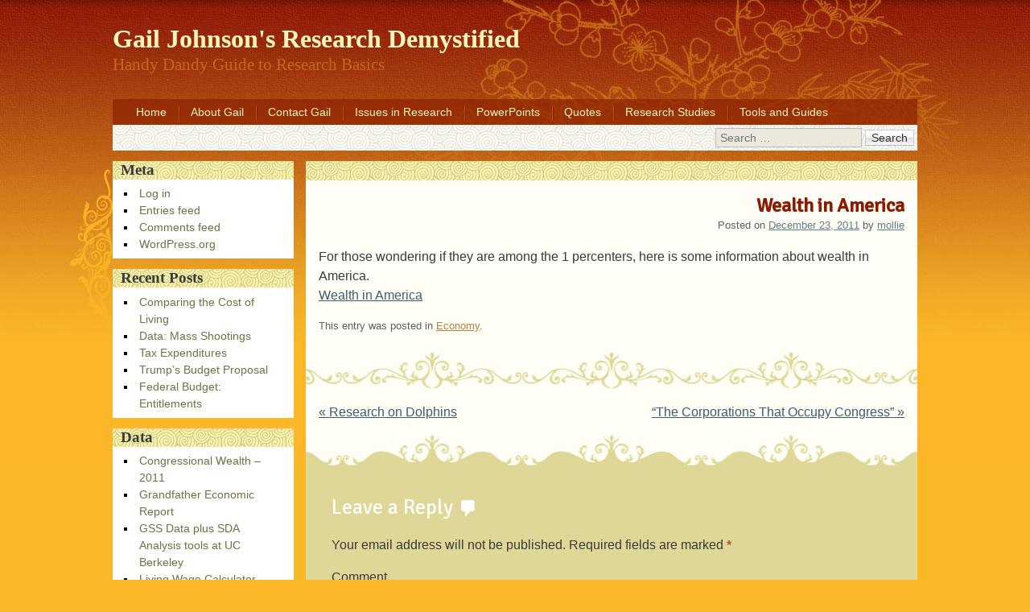

--- FILE ---
content_type: text/html; charset=UTF-8
request_url: https://researchdemystified.org/2011/12/23/wealth-in-america/
body_size: 7470
content:
<!DOCTYPE html>
<html lang="en-US">
<head>
<meta charset="UTF-8" />
<meta name="viewport" content="width=device-width, initial-scale=1, maximum-scale=1">
<title>Wealth in America &raquo; Gail Johnson&#039;s Research Demystified</title>
<link rel="profile" href="http://gmpg.org/xfn/11" />
<link rel="pingback" href="https://researchdemystified.org/xmlrpc.php" />
<!--[if lt IE 9]>
<script src="https://researchdemystified.org/wp-content/themes/oriental/js/html5.js" type="text/javascript"></script>
<![endif]-->

<meta name='robots' content='max-image-preview:large' />
<link rel='dns-prefetch' href='//fonts.googleapis.com' />
<link rel='dns-prefetch' href='//s.w.org' />
<link rel="alternate" type="application/rss+xml" title="Gail Johnson&#039;s Research Demystified &raquo; Feed" href="https://researchdemystified.org/feed/" />
<link rel="alternate" type="application/rss+xml" title="Gail Johnson&#039;s Research Demystified &raquo; Comments Feed" href="https://researchdemystified.org/comments/feed/" />

<script>
var MP3jPLAYLISTS = [];
var MP3jPLAYERS = [];
</script>
<link rel="alternate" type="application/rss+xml" title="Gail Johnson&#039;s Research Demystified &raquo; Wealth in America Comments Feed" href="https://researchdemystified.org/2011/12/23/wealth-in-america/feed/" />
		<script type="text/javascript">
			window._wpemojiSettings = {"baseUrl":"https:\/\/s.w.org\/images\/core\/emoji\/13.0.1\/72x72\/","ext":".png","svgUrl":"https:\/\/s.w.org\/images\/core\/emoji\/13.0.1\/svg\/","svgExt":".svg","source":{"concatemoji":"https:\/\/researchdemystified.org\/wp-includes\/js\/wp-emoji-release.min.js?ver=5.7"}};
			!function(e,a,t){var n,r,o,i=a.createElement("canvas"),p=i.getContext&&i.getContext("2d");function s(e,t){var a=String.fromCharCode;p.clearRect(0,0,i.width,i.height),p.fillText(a.apply(this,e),0,0);e=i.toDataURL();return p.clearRect(0,0,i.width,i.height),p.fillText(a.apply(this,t),0,0),e===i.toDataURL()}function c(e){var t=a.createElement("script");t.src=e,t.defer=t.type="text/javascript",a.getElementsByTagName("head")[0].appendChild(t)}for(o=Array("flag","emoji"),t.supports={everything:!0,everythingExceptFlag:!0},r=0;r<o.length;r++)t.supports[o[r]]=function(e){if(!p||!p.fillText)return!1;switch(p.textBaseline="top",p.font="600 32px Arial",e){case"flag":return s([127987,65039,8205,9895,65039],[127987,65039,8203,9895,65039])?!1:!s([55356,56826,55356,56819],[55356,56826,8203,55356,56819])&&!s([55356,57332,56128,56423,56128,56418,56128,56421,56128,56430,56128,56423,56128,56447],[55356,57332,8203,56128,56423,8203,56128,56418,8203,56128,56421,8203,56128,56430,8203,56128,56423,8203,56128,56447]);case"emoji":return!s([55357,56424,8205,55356,57212],[55357,56424,8203,55356,57212])}return!1}(o[r]),t.supports.everything=t.supports.everything&&t.supports[o[r]],"flag"!==o[r]&&(t.supports.everythingExceptFlag=t.supports.everythingExceptFlag&&t.supports[o[r]]);t.supports.everythingExceptFlag=t.supports.everythingExceptFlag&&!t.supports.flag,t.DOMReady=!1,t.readyCallback=function(){t.DOMReady=!0},t.supports.everything||(n=function(){t.readyCallback()},a.addEventListener?(a.addEventListener("DOMContentLoaded",n,!1),e.addEventListener("load",n,!1)):(e.attachEvent("onload",n),a.attachEvent("onreadystatechange",function(){"complete"===a.readyState&&t.readyCallback()})),(n=t.source||{}).concatemoji?c(n.concatemoji):n.wpemoji&&n.twemoji&&(c(n.twemoji),c(n.wpemoji)))}(window,document,window._wpemojiSettings);
		</script>
		<style type="text/css">
img.wp-smiley,
img.emoji {
	display: inline !important;
	border: none !important;
	box-shadow: none !important;
	height: 1em !important;
	width: 1em !important;
	margin: 0 .07em !important;
	vertical-align: -0.1em !important;
	background: none !important;
	padding: 0 !important;
}
</style>
	<link rel='stylesheet' id='wp-block-library-css'  href='https://researchdemystified.org/wp-includes/css/dist/block-library/style.min.css?ver=5.7' type='text/css' media='all' />
<link rel='stylesheet' id='columns-css'  href='https://researchdemystified.org/wp-content/plugins/columns/columns.css?ver=5.7' type='text/css' media='all' />
<link rel='stylesheet' id='dashicons-css'  href='https://researchdemystified.org/wp-includes/css/dashicons.min.css?ver=5.7' type='text/css' media='all' />
<link rel='stylesheet' id='style-css'  href='https://researchdemystified.org/wp-content/themes/oriental/style.css?ver=1.3.12' type='text/css' media='all' />
<link rel='stylesheet' id='googleFonts-css'  href='//fonts.googleapis.com/css?family=Cabin%7CSignika&#038;ver=5.7' type='text/css' media='all' />
<link rel='stylesheet' id='mp3-jplayer-css'  href='https://researchdemystified.org/wordpress/wp-content/plugins/mp3-jplayer/css/dark.css?ver=2.7.3' type='text/css' media='all' />
<script type='text/javascript' src='https://researchdemystified.org/wp-includes/js/jquery/jquery.min.js?ver=3.5.1' id='jquery-core-js'></script>
<script type='text/javascript' src='https://researchdemystified.org/wp-includes/js/jquery/jquery-migrate.min.js?ver=3.3.2' id='jquery-migrate-js'></script>
<link rel="https://api.w.org/" href="https://researchdemystified.org/wp-json/" /><link rel="alternate" type="application/json" href="https://researchdemystified.org/wp-json/wp/v2/posts/859" /><link rel="EditURI" type="application/rsd+xml" title="RSD" href="https://researchdemystified.org/xmlrpc.php?rsd" />
<link rel="wlwmanifest" type="application/wlwmanifest+xml" href="https://researchdemystified.org/wp-includes/wlwmanifest.xml" /> 
<meta name="generator" content="WordPress 5.7" />
<link rel="canonical" href="https://researchdemystified.org/2011/12/23/wealth-in-america/" />
<link rel='shortlink' href='https://researchdemystified.org/?p=859' />
<link rel="alternate" type="application/json+oembed" href="https://researchdemystified.org/wp-json/oembed/1.0/embed?url=https%3A%2F%2Fresearchdemystified.org%2F2011%2F12%2F23%2Fwealth-in-america%2F" />
</head>

<body class="post-template-default single single-post postid-859 single-format-standard">
<div id="page" class="hfeed site">
	<header id="masthead" class="site-header" role="banner">
		<section>
			<h1 class="site-title"><a href="https://researchdemystified.org/" title="Gail Johnson&#039;s Research Demystified" rel="home">Gail Johnson&#039;s Research Demystified</a></h1>
			<h2 class="site-description">Handy Dandy Guide to Research Basics</h2>
		</section>
	</header><!-- #masthead .site-header -->
	<div id="nav-menu-wrapper">
		<nav role="navigation" class="site-navigation main-navigation">
			<div class="menu"><ul>
<li ><a href="https://researchdemystified.org/">Home</a></li><li class="page_item page-item-1868"><a href="https://researchdemystified.org/about/">About Gail</a></li>
<li class="page_item page-item-926"><a href="https://researchdemystified.org/contact-gail/">Contact Gail</a></li>
<li class="page_item page-item-226"><a href="https://researchdemystified.org/issues-in-research/">Issues in Research</a></li>
<li class="page_item page-item-34"><a href="https://researchdemystified.org/research-powerpoints/">PowerPoints</a></li>
<li class="page_item page-item-318"><a href="https://researchdemystified.org/quotes/">Quotes</a></li>
<li class="page_item page-item-282"><a href="https://researchdemystified.org/research-studies-in-the-news/">Research Studies</a></li>
<li class="page_item page-item-184"><a href="https://researchdemystified.org/tools-and-guides/">Tools and Guides</a></li>
</ul></div>
			<div id="search-bar">	<form method="get" id="searchform" action="https://researchdemystified.org/" role="search">
		<label for="s" class="assistive-text">Search</label>
		<input type="text" class="field" name="s" id="s" placeholder="Search &hellip;" />
		<input type="submit" class="submit" name="submit" id="searchsubmit" value="Search" />
	</form>
</div>
			<div id="more"></div>
		</nav>
	</div>
	<div id="main">
		<div id="primary" class="site-content">
			<div id="content" role="main">

			
				
				
<article id="post-859" class="post-859 post type-post status-publish format-standard hentry category-economy">
	<header class="entry-header">
		<h1 class="entry-title">Wealth in America</h1>
				<div class="entry-meta">
			Posted on <a href="https://researchdemystified.org/2011/12/23/wealth-in-america/" title="2:55 pm" rel="bookmark"><time class="entry-date" datetime="2011-12-23T14:55:03+00:00" pubdate>December 23, 2011</time></a><span class="byline"> by <span class="author vcard"><a class="url fn n" href="https://researchdemystified.org/author/mollie/" title="View all posts by mollie" rel="author">mollie</a></span></span>		</div><!-- .entry-meta -->
	</header><!-- .entry-header -->

	<div class="entry-content">
		<p>For those wondering if they are among the 1 percenters, here is some information about wealth in America.<br />
<a title="Wealth in America" href="http://www2.ucsc.edu/whorulesamerica/power/wealth.html" target="_blank">Wealth in America</a></p>
			</div><!-- .entry-content -->

	<footer class="entry-meta">
		This entry was posted in <a href="https://researchdemystified.org/category/economy/" rel="category tag">Economy</a>.	</footer><!-- .entry-meta -->
</article><!-- #post-859 -->

					<nav role="navigation" id="nav-below" class="site-navigation post-navigation">
		<h1 class="assistive-text">Post navigation</h1>

	
		<div class="nav-previous"><a href="https://researchdemystified.org/2011/12/08/research-on-dolphins/" rel="prev"><span class="meta-nav">&laquo;</span> Research on Dolphins</a></div>		<div class="nav-next"><a href="https://researchdemystified.org/2011/12/24/the-corporations-that-occupy-congress/" rel="next">&#8220;The Corporations That Occupy Congress&#8221; <span class="meta-nav">&raquo;</span></a></div>
	
	</nav><!-- #nav-below -->
	
					<div id="comments" class="comments-area">
	
	
	
	
		<div id="respond" class="comment-respond">
		<h3 id="reply-title" class="comment-reply-title">Leave a Reply <small><a rel="nofollow" id="cancel-comment-reply-link" href="/2011/12/23/wealth-in-america/#respond" style="display:none;">Cancel reply</a></small></h3><form action="https://researchdemystified.org/wp-comments-post.php" method="post" id="commentform" class="comment-form"><p class="comment-notes"><span id="email-notes">Your email address will not be published.</span> Required fields are marked <span class="required">*</span></p><p class="comment-form-comment"><label for="comment">Comment</label> <textarea id="comment" name="comment" cols="45" rows="8" maxlength="65525" required="required"></textarea></p><p class="comment-form-author"><label for="author">Name <span class="required">*</span></label> <input id="author" name="author" type="text" value="" size="30" maxlength="245" required='required' /></p>
<p class="comment-form-email"><label for="email">Email <span class="required">*</span></label> <input id="email" name="email" type="text" value="" size="30" maxlength="100" aria-describedby="email-notes" required='required' /></p>
<p class="comment-form-url"><label for="url">Website</label> <input id="url" name="url" type="text" value="" size="30" maxlength="200" /></p>
<p class="comment-form-cookies-consent"><input id="wp-comment-cookies-consent" name="wp-comment-cookies-consent" type="checkbox" value="yes" /> <label for="wp-comment-cookies-consent">Save my name, email, and website in this browser for the next time I comment.</label></p>
<p class="form-submit"><input name="submit" type="submit" id="submit" class="submit" value="Post Comment" /> <input type='hidden' name='comment_post_ID' value='859' id='comment_post_ID' />
<input type='hidden' name='comment_parent' id='comment_parent' value='0' />
</p><p style="display:none;"><input type="text" name="nxts" value="1769189697" /><input type="text" name="nxts_signed" value="b36ba2ccbc3aa61bfc8af34fd75df7a23bb76ec3" /><input type="text" name="" value="" /><input type="text" name="" value="" /></p></form>	</div><!-- #respond -->
	
</div><!-- #comments .comments-area -->

			
			</div><!-- #content -->
		</div><!-- #primary .site-content -->

		<div id="secondary" class="widget-area" role="complementary">
						<aside id="meta-2" class="widget widget_meta"><h2 class="widget-title">Meta</h2>
		<ul>
						<li><a href="https://researchdemystified.org/wp-login.php">Log in</a></li>
			<li><a href="https://researchdemystified.org/feed/">Entries feed</a></li>
			<li><a href="https://researchdemystified.org/comments/feed/">Comments feed</a></li>

			<li><a href="https://wordpress.org/">WordPress.org</a></li>
		</ul>

		</aside>
		<aside id="recent-posts-2" class="widget widget_recent_entries">
		<h2 class="widget-title">Recent Posts</h2>
		<ul>
											<li>
					<a href="https://researchdemystified.org/2019/07/01/comparing-the-cost-of-living/">Comparing the Cost of Living</a>
									</li>
											<li>
					<a href="https://researchdemystified.org/2018/03/28/data-mass-shootings/">Data: Mass Shootings</a>
									</li>
											<li>
					<a href="https://researchdemystified.org/2017/04/25/tax-expenditures/">Tax Expenditures</a>
									</li>
											<li>
					<a href="https://researchdemystified.org/2017/03/31/trumps-budget-proposal/">Trump&#8217;s Budget Proposal</a>
									</li>
											<li>
					<a href="https://researchdemystified.org/2017/03/31/federal-budget-entitlements/">Federal Budget: Entitlements</a>
									</li>
					</ul>

		</aside><aside id="linkcat-30" class="widget widget_links"><h2 class="widget-title">Data</h2>
	<ul class='xoxo blogroll'>
<li><a href="https://docs.google.com/spreadsheet/ccc?key=0ArZJzmIoVZE0dGRBNkRlaDhUX3liMjNpbGYwU0NXT0E#gid=0">Congressional Wealth &#8211;2011</a></li>
<li><a href="http://grandfather-economic-report.com/">Grandfather Economic Report</a></li>
<li><a href="http://sda.berkeley.edu/">GSS Data plus SDA Analysis tools at UC Berkeley</a></li>
<li><a href="http://livingwage.mit.edu/">Living Wage Calculator</a></li>
<li><a href="http://www.socialprogressimperative.org/data/spi">Social Progress Index</a></li>
<li><a href="https://www.tylervigen.com/spurious-correlations" title="Things that appear to be correlated but demonstrating that correlations do not prove causality.  Very fun way to show the limits of statistics.!">Spurious Correlations</a></li>
<li><a href="http://www.electproject.org" title="Presidential Races: general election and primaries">U.S. Election Project</a></li>
<li><a href="http://www.sourcewatch.org/index.php?title=Total_Wall_Street_Bailout_Cost">Wall Street Bailout Costs</a></li>

	</ul>
</aside>
<aside id="linkcat-31" class="widget widget_links"><h2 class="widget-title">Government Sites</h2>
	<ul class='xoxo blogroll'>
<li><a href="http://www.cbo.gov/sites/default/files/cbofiles/attachments/44975-StyleGuide.pdf">Congressional Budget Office: A guide to Style and Usage</a></li>
<li><a href="http://www.fedstats.gov">FedStats.</a></li>
<li><a href="http://thomas.loc.gov/">Library of Congress</a></li>
<li><a href="http://stats.bls.gov">U.S. Bureau of Labor Statistics</a></li>
<li><a href="http://www.census.gov/">U.S. Census</a></li>
<li><a href="http://www.cdc.gov/nchswww/datawh/datawh.htm">U.S. Center for Disease Control: National Center for Health Statistics</a></li>
<li><a href="http://www.cbo.gov">U.S. Congressional Budget Office.</a></li>
<li><a href="http://www.bea.gov">U.S. Dept. of Commerce, Bureau of Economic Analysis</a></li>
<li><a href="http://www.gao.gov">U.S. Government Accountability Office (GAO)</a></li>
<li><a href="http://www.whitehouse.gov/omb/">U.S. Office of Management and Budget</a></li>

	</ul>
</aside>
<aside id="linkcat-32" class="widget widget_links"><h2 class="widget-title">Other Helpful Websites</h2>
	<ul class='xoxo blogroll'>
<li><a href="http://www.eval.org/">American Evaluation Association</a></li>
<li><a href="http://www.aspanet.org/">American Society for Public Administration</a></li>
<li><a href="https://www.appam.org/home.asp">Association for Public Policy and Management (APPAM)</a></li>
<li><a href="http://www.gallup.com/home.aspx">Gallup Polling</a></li>
<li><a href="http://www.gallup.com/poll/wellbeing.aspx?ref=logo">Gallup Polls: Well-Being</a></li>
<li><a href="http://grandfather-economic-report.com/">Grandfather Economic Report</a></li>
<li><a href="http://www.youtube.com/watch?v=zrIDk0fwmd8&#038;feature=relmfu">Gross Domestic Product&#8211;Jodi EconGirl</a></li>
<li><a href="http://www.usinflationcalculator.com/">Inflation Calculator</a></li>
<li><a href="http://lilt.ilstu.edu/jpda/">Just Plain Data Analysis, by Dr. Gary Klass.</a></li>
<li><a href="http://www.measuringworth.com/uscompare/">Measuring Worth: GDP, CPI Inflators</a></li>
<li><a href="http://www.politifact.com/truth-o-meter/">Politifact</a></li>
<li><a href="http://econ.worldbank.org/WBSITE/EXTERNAL/EXTDEC/0,,menuPK:476823~pagePK:64165236~piPK:64165141~theSitePK:469372,00.html">The World Bank: Data and Research</a></li>

	</ul>
</aside>
<aside id="linkcat-33" class="widget widget_links"><h2 class="widget-title">Public Policy and Politics Sites</h2>
	<ul class='xoxo blogroll'>
<li><a href="http://www.aei.org/">American Enterprise Institute</a></li>
<li><a href="http://billmoyers.com/">Bill Moyers</a></li>
<li><a href="http://www.cascadepolicy.org">Cascadia Policy Institute</a></li>
<li><a href="http://www.cato.org">Cato Institute</a></li>
<li><a href="http://cbpp.org">Center for Budget and Policy Priorities</a></li>
<li><a href="http://www.cepr.net/">Center for Economic and Policy Research</a></li>
<li><a href="http://www.childrensdefense.org/child-research-data-publications/">Children&#8217;s Defense Fund Research and Data</a></li>
<li><a href="http://www.epi.org/">Economic Policy Institute</a></li>
<li><a href="http://www.factcheck.org">Fact Check by Annenberg Public Policy Center</a></li>
<li><a href="http://www.fivethirtyeight.com/">FiveThirtyEight: Politics Done Right</a></li>
<li><a href="http://www.ilsr.org">Institute for Local Self-Reliance</a></li>
<li><a href="http://www.ips-dc.org/">Institute for Policy Studies</a></li>
<li><a href="http://irp.wisc.edu">Institute for Research on Poverty</a></li>
<li><a href="http://www.opensecrets.org/">Open Secrets</a></li>
<li><a href="http://pewresearch.org/">PEW Research Center</a></li>
<li><a href="http://www.rand.org/">Rand</a></li>
<li><a href="http://www.brookings.edu">The Brookings Institute</a></li>
<li><a href="http://www.heritage.org">The Heritage Foundation</a></li>
<li><a href="http://www.urban.org">The Urban Institute</a></li>

	</ul>
</aside>
<aside id="linkcat-34" class="widget widget_links"><h2 class="widget-title">Video</h2>
	<ul class='xoxo blogroll'>
<li><a href="http://www.c-spanvideo.org/program/UnderstandingP">Understanding Polling: Scott Keeter, PEW</a></li>

	</ul>
</aside>
<aside id="categories-2" class="widget widget_categories"><h2 class="widget-title">Categories</h2><form action="https://researchdemystified.org" method="get"><label class="screen-reader-text" for="cat">Categories</label><select  name='cat' id='cat' class='postform' >
	<option value='-1'>Select Category</option>
	<option class="level-0" value="2">Charts</option>
	<option class="level-0" value="3">Communication</option>
	<option class="level-0" value="4">Critical Thinking</option>
	<option class="level-0" value="5">Current Events</option>
	<option class="level-0" value="6">Economy</option>
	<option class="level-0" value="7">Education</option>
	<option class="level-0" value="8">Election</option>
	<option class="level-0" value="9">Environment</option>
	<option class="level-0" value="10">Experimental Design</option>
	<option class="level-0" value="11">Federal Budget</option>
	<option class="level-0" value="27">Global Warming</option>
	<option class="level-0" value="12">Guns</option>
	<option class="level-0" value="13">Happiness</option>
	<option class="level-0" value="14">health</option>
	<option class="level-0" value="15">Income</option>
	<option class="level-0" value="16">Measures</option>
	<option class="level-0" value="17">Open Threads</option>
	<option class="level-0" value="18">Politics</option>
	<option class="level-0" value="19">Polls</option>
	<option class="level-0" value="20">Poverty</option>
	<option class="level-0" value="21">Qualitative Research</option>
	<option class="level-0" value="22">Regression Analysis</option>
	<option class="level-0" value="23">Research Methodology</option>
	<option class="level-0" value="24">Social Security</option>
	<option class="level-0" value="25">Taxes</option>
	<option class="level-0" value="1">Uncategorized</option>
	<option class="level-0" value="26">Welcome Page</option>
</select>
</form>
<script type="text/javascript">
/* <![CDATA[ */
(function() {
	var dropdown = document.getElementById( "cat" );
	function onCatChange() {
		if ( dropdown.options[ dropdown.selectedIndex ].value > 0 ) {
			dropdown.parentNode.submit();
		}
	}
	dropdown.onchange = onCatChange;
})();
/* ]]> */
</script>

			</aside><aside id="archives-2" class="widget widget_archive"><h2 class="widget-title">Archives</h2>		<label class="screen-reader-text" for="archives-dropdown-2">Archives</label>
		<select id="archives-dropdown-2" name="archive-dropdown">
			
			<option value="">Select Month</option>
				<option value='https://researchdemystified.org/2019/07/'> July 2019 </option>
	<option value='https://researchdemystified.org/2018/03/'> March 2018 </option>
	<option value='https://researchdemystified.org/2017/04/'> April 2017 </option>
	<option value='https://researchdemystified.org/2017/03/'> March 2017 </option>
	<option value='https://researchdemystified.org/2017/02/'> February 2017 </option>
	<option value='https://researchdemystified.org/2017/01/'> January 2017 </option>
	<option value='https://researchdemystified.org/2016/09/'> September 2016 </option>
	<option value='https://researchdemystified.org/2016/08/'> August 2016 </option>
	<option value='https://researchdemystified.org/2016/05/'> May 2016 </option>
	<option value='https://researchdemystified.org/2016/01/'> January 2016 </option>
	<option value='https://researchdemystified.org/2015/05/'> May 2015 </option>
	<option value='https://researchdemystified.org/2015/03/'> March 2015 </option>
	<option value='https://researchdemystified.org/2014/12/'> December 2014 </option>
	<option value='https://researchdemystified.org/2014/10/'> October 2014 </option>
	<option value='https://researchdemystified.org/2014/08/'> August 2014 </option>
	<option value='https://researchdemystified.org/2014/06/'> June 2014 </option>
	<option value='https://researchdemystified.org/2014/05/'> May 2014 </option>
	<option value='https://researchdemystified.org/2014/04/'> April 2014 </option>
	<option value='https://researchdemystified.org/2014/03/'> March 2014 </option>
	<option value='https://researchdemystified.org/2014/02/'> February 2014 </option>
	<option value='https://researchdemystified.org/2014/01/'> January 2014 </option>
	<option value='https://researchdemystified.org/2013/12/'> December 2013 </option>
	<option value='https://researchdemystified.org/2013/11/'> November 2013 </option>
	<option value='https://researchdemystified.org/2013/10/'> October 2013 </option>
	<option value='https://researchdemystified.org/2013/09/'> September 2013 </option>
	<option value='https://researchdemystified.org/2013/08/'> August 2013 </option>
	<option value='https://researchdemystified.org/2013/07/'> July 2013 </option>
	<option value='https://researchdemystified.org/2013/06/'> June 2013 </option>
	<option value='https://researchdemystified.org/2013/05/'> May 2013 </option>
	<option value='https://researchdemystified.org/2013/04/'> April 2013 </option>
	<option value='https://researchdemystified.org/2013/03/'> March 2013 </option>
	<option value='https://researchdemystified.org/2013/02/'> February 2013 </option>
	<option value='https://researchdemystified.org/2013/01/'> January 2013 </option>
	<option value='https://researchdemystified.org/2012/12/'> December 2012 </option>
	<option value='https://researchdemystified.org/2012/11/'> November 2012 </option>
	<option value='https://researchdemystified.org/2012/10/'> October 2012 </option>
	<option value='https://researchdemystified.org/2012/09/'> September 2012 </option>
	<option value='https://researchdemystified.org/2012/08/'> August 2012 </option>
	<option value='https://researchdemystified.org/2012/07/'> July 2012 </option>
	<option value='https://researchdemystified.org/2012/06/'> June 2012 </option>
	<option value='https://researchdemystified.org/2012/05/'> May 2012 </option>
	<option value='https://researchdemystified.org/2012/04/'> April 2012 </option>
	<option value='https://researchdemystified.org/2012/03/'> March 2012 </option>
	<option value='https://researchdemystified.org/2012/02/'> February 2012 </option>
	<option value='https://researchdemystified.org/2012/01/'> January 2012 </option>
	<option value='https://researchdemystified.org/2011/12/'> December 2011 </option>
	<option value='https://researchdemystified.org/2011/11/'> November 2011 </option>
	<option value='https://researchdemystified.org/2011/10/'> October 2011 </option>
	<option value='https://researchdemystified.org/2011/09/'> September 2011 </option>
	<option value='https://researchdemystified.org/2011/08/'> August 2011 </option>
	<option value='https://researchdemystified.org/2011/07/'> July 2011 </option>
	<option value='https://researchdemystified.org/2011/05/'> May 2011 </option>
	<option value='https://researchdemystified.org/2011/04/'> April 2011 </option>
	<option value='https://researchdemystified.org/2011/03/'> March 2011 </option>
	<option value='https://researchdemystified.org/2011/02/'> February 2011 </option>
	<option value='https://researchdemystified.org/2011/01/'> January 2011 </option>
	<option value='https://researchdemystified.org/2010/12/'> December 2010 </option>
	<option value='https://researchdemystified.org/2010/11/'> November 2010 </option>
	<option value='https://researchdemystified.org/2010/10/'> October 2010 </option>
	<option value='https://researchdemystified.org/2010/09/'> September 2010 </option>
	<option value='https://researchdemystified.org/2010/08/'> August 2010 </option>
	<option value='https://researchdemystified.org/2010/07/'> July 2010 </option>
	<option value='https://researchdemystified.org/2010/06/'> June 2010 </option>
	<option value='https://researchdemystified.org/2010/05/'> May 2010 </option>
	<option value='https://researchdemystified.org/2010/04/'> April 2010 </option>
	<option value='https://researchdemystified.org/2010/03/'> March 2010 </option>
	<option value='https://researchdemystified.org/2010/02/'> February 2010 </option>
	<option value='https://researchdemystified.org/2010/01/'> January 2010 </option>
	<option value='https://researchdemystified.org/2009/12/'> December 2009 </option>
	<option value='https://researchdemystified.org/2009/11/'> November 2009 </option>

		</select>

<script type="text/javascript">
/* <![CDATA[ */
(function() {
	var dropdown = document.getElementById( "archives-dropdown-2" );
	function onSelectChange() {
		if ( dropdown.options[ dropdown.selectedIndex ].value !== '' ) {
			document.location.href = this.options[ this.selectedIndex ].value;
		}
	}
	dropdown.onchange = onSelectChange;
})();
/* ]]> */
</script>
			</aside>		</div><!-- #secondary .widget-area -->

	</div><!-- #main -->

	<footer id="colophon" class="site-footer" role="contentinfo">
		<div class="site-info">
						Proudly powered by <a href="http://wordpress.org/" title="A Semantic Personal Publishing Platform" rel="generator">WordPress</a> | 			Theme oriental by <a href="http://regretless.com/" rel="designer">Ying Zhang</a>			<br />
			<a id="top" href="#top" title="Back to top">Back to top</a>		</div><!-- .site-info -->
	</footer><!-- .site-footer .site-footer -->
	<div class="footer-bottom"></div>
</div><!-- #page .hfeed .site -->

<script type='text/javascript' src='https://researchdemystified.org/wp-content/themes/oriental/js/tinynav.min.js?ver=20130304' id='tinynav-js'></script>
<script type='text/javascript' src='https://researchdemystified.org/wp-content/themes/oriental/js/onload.js?ver=20130304' id='onload-js'></script>
<script type='text/javascript' src='https://researchdemystified.org/wp-includes/js/comment-reply.min.js?ver=5.7' id='comment-reply-js'></script>
<script type='text/javascript' src='https://researchdemystified.org/wp-includes/js/wp-embed.min.js?ver=5.7' id='wp-embed-js'></script>

</body>
</html>